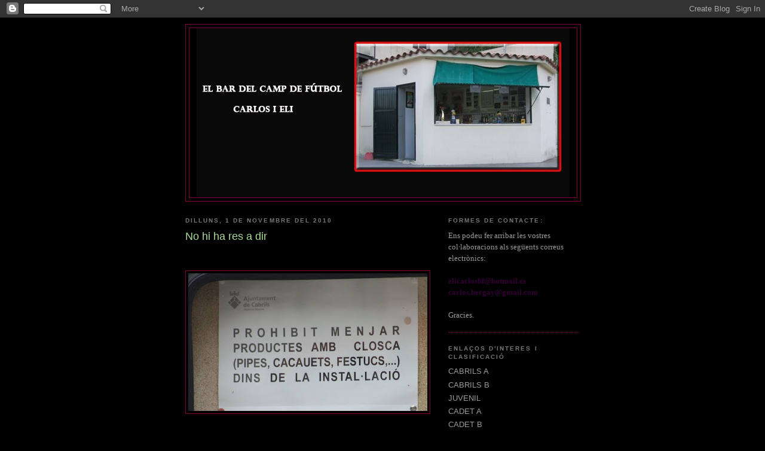

--- FILE ---
content_type: text/html; charset=UTF-8
request_url: https://ecbarfcabrils.blogspot.com/2010/11/no-hi-ha-res-dir.html
body_size: 9605
content:
<!DOCTYPE html>
<html dir='ltr'>
<head>
<link href='https://www.blogger.com/static/v1/widgets/2944754296-widget_css_bundle.css' rel='stylesheet' type='text/css'/>
<meta content='text/html; charset=UTF-8' http-equiv='Content-Type'/>
<meta content='blogger' name='generator'/>
<link href='https://ecbarfcabrils.blogspot.com/favicon.ico' rel='icon' type='image/x-icon'/>
<link href='http://ecbarfcabrils.blogspot.com/2010/11/no-hi-ha-res-dir.html' rel='canonical'/>
<link rel="alternate" type="application/atom+xml" title="Carlos I Eli - Atom" href="https://ecbarfcabrils.blogspot.com/feeds/posts/default" />
<link rel="alternate" type="application/rss+xml" title="Carlos I Eli - RSS" href="https://ecbarfcabrils.blogspot.com/feeds/posts/default?alt=rss" />
<link rel="service.post" type="application/atom+xml" title="Carlos I Eli - Atom" href="https://www.blogger.com/feeds/8019285083552175195/posts/default" />

<link rel="alternate" type="application/atom+xml" title="Carlos I Eli - Atom" href="https://ecbarfcabrils.blogspot.com/feeds/3349042303819975232/comments/default" />
<!--Can't find substitution for tag [blog.ieCssRetrofitLinks]-->
<link href='https://blogger.googleusercontent.com/img/b/R29vZ2xl/AVvXsEjyY9yQKN9RWt6-DUf6wM_UTN7sbB2XsQkinj5GzqkoyjEfzwi7PXvVoyNS_cIvxTq6zzBKIEqYAjVLkn1ib9G01PN8rsUFFTfdP5TgH8hyphenhyphenTSjh0rudwRUKFlSXUEnn9bG21R-__v6rvHgZ/s400/pipas.jpg' rel='image_src'/>
<meta content='http://ecbarfcabrils.blogspot.com/2010/11/no-hi-ha-res-dir.html' property='og:url'/>
<meta content='No hi ha res a dir' property='og:title'/>
<meta content='' property='og:description'/>
<meta content='https://blogger.googleusercontent.com/img/b/R29vZ2xl/AVvXsEjyY9yQKN9RWt6-DUf6wM_UTN7sbB2XsQkinj5GzqkoyjEfzwi7PXvVoyNS_cIvxTq6zzBKIEqYAjVLkn1ib9G01PN8rsUFFTfdP5TgH8hyphenhyphenTSjh0rudwRUKFlSXUEnn9bG21R-__v6rvHgZ/w1200-h630-p-k-no-nu/pipas.jpg' property='og:image'/>
<title>Carlos I Eli: No hi ha res a dir</title>
<style id='page-skin-1' type='text/css'><!--
/*
-----------------------------------------------
Blogger Template Style
Name:     Minima Black
Date:     26 Feb 2004
Updated by: Blogger Team
----------------------------------------------- */
/* Use this with templates/template-twocol.html */
body {
background:#000000;
margin:0;
color:#cccccc;
font: x-small "Trebuchet MS", Trebuchet, Verdana, Sans-serif;
font-size/* */:/**/small;
font-size: /**/small;
text-align: center;
}
a:link {
color:#999999;
text-decoration:none;
}
a:visited {
color:#aa77aa;
text-decoration:none;
}
a:hover {
color:#aadd99;
text-decoration:underline;
}
a img {
border-width:0;
}
/* Header
-----------------------------------------------
*/
#header-wrapper {
width:660px;
margin:0 auto 10px;
border:1px solid #800040;
}
#header-inner {
background-position: center;
margin-left: auto;
margin-right: auto;
}
#header {
margin: 5px;
border: 1px solid #800040;
text-align: center;
color:#cccccc;
}
#header h1 {
margin:5px 5px 0;
padding:15px 20px .25em;
line-height:1.2em;
text-transform:uppercase;
letter-spacing:.2em;
font: normal bold 200% 'Trebuchet MS',Trebuchet,Verdana,Sans-serif;
}
#header a {
color:#cccccc;
text-decoration:none;
}
#header a:hover {
color:#cccccc;
}
#header .description {
margin:0 5px 5px;
padding:0 20px 15px;
max-width:700px;
text-transform:uppercase;
letter-spacing:.2em;
line-height: 1.4em;
font: normal normal 78% 'Trebuchet MS', Trebuchet, Verdana, Sans-serif;
color: #777777;
}
#header img {
margin-left: auto;
margin-right: auto;
}
/* Outer-Wrapper
----------------------------------------------- */
#outer-wrapper {
width: 660px;
margin:0 auto;
padding:10px;
text-align:left;
font: normal normal 100% 'Trebuchet MS',Trebuchet,Verdana,Sans-serif;
}
#main-wrapper {
width: 410px;
float: left;
word-wrap: break-word; /* fix for long text breaking sidebar float in IE */
overflow: hidden;     /* fix for long non-text content breaking IE sidebar float */
}
#sidebar-wrapper {
width: 220px;
float: right;
word-wrap: break-word; /* fix for long text breaking sidebar float in IE */
overflow: hidden;     /* fix for long non-text content breaking IE sidebar float */
}
/* Headings
----------------------------------------------- */
h2 {
margin:1.5em 0 .75em;
font:normal bold 78% 'Trebuchet MS',Trebuchet,Arial,Verdana,Sans-serif;
line-height: 1.4em;
text-transform:uppercase;
letter-spacing:.2em;
color:#777777;
}
/* Posts
-----------------------------------------------
*/
h2.date-header {
margin:1.5em 0 .5em;
}
.post {
margin:.5em 0 1.5em;
border-bottom:1px dotted #800040;
padding-bottom:1.5em;
}
.post h3 {
margin:.25em 0 0;
padding:0 0 4px;
font-size:140%;
font-weight:normal;
line-height:1.4em;
color:#aadd99;
}
.post h3 a, .post h3 a:visited, .post h3 strong {
display:block;
text-decoration:none;
color:#aadd99;
font-weight:bold;
}
.post h3 strong, .post h3 a:hover {
color:#cccccc;
}
.post-body {
margin:0 0 .75em;
line-height:1.6em;
}
.post-body blockquote {
line-height:1.3em;
}
.post-footer {
margin: .75em 0;
color:#777777;
text-transform:uppercase;
letter-spacing:.1em;
font: normal normal 78% 'Trebuchet MS', Trebuchet, Arial, Verdana, Sans-serif;
line-height: 1.4em;
}
.comment-link {
margin-left:.6em;
}
.post img, table.tr-caption-container {
padding:4px;
border:1px solid #800040;
}
.tr-caption-container img {
border: none;
padding: 0;
}
.post blockquote {
margin:1em 20px;
}
.post blockquote p {
margin:.75em 0;
}
/* Comments
----------------------------------------------- */
#comments h4 {
margin:1em 0;
font-weight: bold;
line-height: 1.4em;
text-transform:uppercase;
letter-spacing:.2em;
color: #777777;
}
#comments-block {
margin:1em 0 1.5em;
line-height:1.6em;
}
#comments-block .comment-author {
margin:.5em 0;
}
#comments-block .comment-body {
margin:.25em 0 0;
}
#comments-block .comment-footer {
margin:-.25em 0 2em;
line-height: 1.4em;
text-transform:uppercase;
letter-spacing:.1em;
}
#comments-block .comment-body p {
margin:0 0 .75em;
}
.deleted-comment {
font-style:italic;
color:gray;
}
.feed-links {
clear: both;
line-height: 2.5em;
}
#blog-pager-newer-link {
float: left;
}
#blog-pager-older-link {
float: right;
}
#blog-pager {
text-align: center;
}
/* Sidebar Content
----------------------------------------------- */
.sidebar {
color: #999999;
line-height: 1.5em;
}
.sidebar ul {
list-style:none;
margin:0 0 0;
padding:0 0 0;
}
.sidebar li {
margin:0;
padding-top:0;
padding-right:0;
padding-bottom:.25em;
padding-left:15px;
text-indent:-15px;
line-height:1.5em;
}
.sidebar .widget, .main .widget {
border-bottom:1px dotted #800040;
margin:0 0 1.5em;
padding:0 0 1.5em;
}
.main .Blog {
border-bottom-width: 0;
}
/* Profile
----------------------------------------------- */
.profile-img {
float: left;
margin-top: 0;
margin-right: 5px;
margin-bottom: 5px;
margin-left: 0;
padding: 4px;
border: 1px solid #800040;
}
.profile-data {
margin:0;
text-transform:uppercase;
letter-spacing:.1em;
font: normal normal 78% 'Trebuchet MS', Trebuchet, Arial, Verdana, Sans-serif;
color: #777777;
font-weight: bold;
line-height: 1.6em;
}
.profile-datablock {
margin:.5em 0 .5em;
}
.profile-textblock {
margin: 0.5em 0;
line-height: 1.6em;
}
.profile-link {
font: normal normal 78% 'Trebuchet MS', Trebuchet, Arial, Verdana, Sans-serif;
text-transform: uppercase;
letter-spacing: .1em;
}
/* Footer
----------------------------------------------- */
#footer {
width:660px;
clear:both;
margin:0 auto;
padding-top:15px;
line-height: 1.6em;
text-transform:uppercase;
letter-spacing:.1em;
text-align: center;
}

--></style>
<link href='https://www.blogger.com/dyn-css/authorization.css?targetBlogID=8019285083552175195&amp;zx=dd47c741-3967-45dc-afd4-9a8e80730729' media='none' onload='if(media!=&#39;all&#39;)media=&#39;all&#39;' rel='stylesheet'/><noscript><link href='https://www.blogger.com/dyn-css/authorization.css?targetBlogID=8019285083552175195&amp;zx=dd47c741-3967-45dc-afd4-9a8e80730729' rel='stylesheet'/></noscript>
<meta name='google-adsense-platform-account' content='ca-host-pub-1556223355139109'/>
<meta name='google-adsense-platform-domain' content='blogspot.com'/>

</head>
<body>
<div class='navbar section' id='navbar'><div class='widget Navbar' data-version='1' id='Navbar1'><script type="text/javascript">
    function setAttributeOnload(object, attribute, val) {
      if(window.addEventListener) {
        window.addEventListener('load',
          function(){ object[attribute] = val; }, false);
      } else {
        window.attachEvent('onload', function(){ object[attribute] = val; });
      }
    }
  </script>
<div id="navbar-iframe-container"></div>
<script type="text/javascript" src="https://apis.google.com/js/platform.js"></script>
<script type="text/javascript">
      gapi.load("gapi.iframes:gapi.iframes.style.bubble", function() {
        if (gapi.iframes && gapi.iframes.getContext) {
          gapi.iframes.getContext().openChild({
              url: 'https://www.blogger.com/navbar/8019285083552175195?po\x3d3349042303819975232\x26origin\x3dhttps://ecbarfcabrils.blogspot.com',
              where: document.getElementById("navbar-iframe-container"),
              id: "navbar-iframe"
          });
        }
      });
    </script><script type="text/javascript">
(function() {
var script = document.createElement('script');
script.type = 'text/javascript';
script.src = '//pagead2.googlesyndication.com/pagead/js/google_top_exp.js';
var head = document.getElementsByTagName('head')[0];
if (head) {
head.appendChild(script);
}})();
</script>
</div></div>
<div id='outer-wrapper'><div id='wrap2'>
<!-- skip links for text browsers -->
<span id='skiplinks' style='display:none;'>
<a href='#main'>skip to main </a> |
      <a href='#sidebar'>skip to sidebar</a>
</span>
<div id='header-wrapper'>
<div class='header section' id='header'><div class='widget Header' data-version='1' id='Header1'>
<div id='header-inner'>
<a href='https://ecbarfcabrils.blogspot.com/' style='display: block'>
<img alt='Carlos I Eli' height='283px; ' id='Header1_headerimg' src='https://blogger.googleusercontent.com/img/b/R29vZ2xl/AVvXsEhfNUZ0vQuXccKDbXfik7dBf_z_rKX7LKfQTBzAnEcJolLT4Rr_8NAzFPfPGDG-rlSsTts5yj69-RS8hy-Mt1hcKn96a3f9eln5qv5SdeBZBIVrPJ9QE_o4TjP9lUxI0tlepU48-zU7qHcZ/s1600-r/cabecera.jpg' style='display: block' width='624px; '/>
</a>
</div>
</div></div>
</div>
<div id='content-wrapper'>
<div id='crosscol-wrapper' style='text-align:center'>
<div class='crosscol no-items section' id='crosscol'></div>
</div>
<div id='main-wrapper'>
<div class='main section' id='main'><div class='widget Blog' data-version='1' id='Blog1'>
<div class='blog-posts hfeed'>

          <div class="date-outer">
        
<h2 class='date-header'><span>dilluns, 1 de novembre del 2010</span></h2>

          <div class="date-posts">
        
<div class='post-outer'>
<div class='post hentry uncustomized-post-template' itemprop='blogPost' itemscope='itemscope' itemtype='http://schema.org/BlogPosting'>
<meta content='https://blogger.googleusercontent.com/img/b/R29vZ2xl/AVvXsEjyY9yQKN9RWt6-DUf6wM_UTN7sbB2XsQkinj5GzqkoyjEfzwi7PXvVoyNS_cIvxTq6zzBKIEqYAjVLkn1ib9G01PN8rsUFFTfdP5TgH8hyphenhyphenTSjh0rudwRUKFlSXUEnn9bG21R-__v6rvHgZ/s400/pipas.jpg' itemprop='image_url'/>
<meta content='8019285083552175195' itemprop='blogId'/>
<meta content='3349042303819975232' itemprop='postId'/>
<a name='3349042303819975232'></a>
<h3 class='post-title entry-title' itemprop='name'>
No hi ha res a dir
</h3>
<div class='post-header'>
<div class='post-header-line-1'></div>
</div>
<div class='post-body entry-content' id='post-body-3349042303819975232' itemprop='description articleBody'>
<a href="https://blogger.googleusercontent.com/img/b/R29vZ2xl/AVvXsEjnMrMnk3pRmL-N1bbatnOLNL6Leg9uTGpaTZhV_wLt9PrU4jamMYK55luaCtRVNMZJsuAyhohV8jFgDl1ejvKroLsjBRr25x3nnfj2qF8KfUCJVLU-tA39pwc_8yR0RXTa-8aQpOCByOUB/s1600/comiendo.jpg" onblur="try {parent.deselectBloggerImageGracefully();} catch(e) {}"><br /></a><br /><a href="https://blogger.googleusercontent.com/img/b/R29vZ2xl/AVvXsEjyY9yQKN9RWt6-DUf6wM_UTN7sbB2XsQkinj5GzqkoyjEfzwi7PXvVoyNS_cIvxTq6zzBKIEqYAjVLkn1ib9G01PN8rsUFFTfdP5TgH8hyphenhyphenTSjh0rudwRUKFlSXUEnn9bG21R-__v6rvHgZ/s1600/pipas.jpg"><img alt="" border="0" id="BLOGGER_PHOTO_ID_5534585959800546546" src="https://blogger.googleusercontent.com/img/b/R29vZ2xl/AVvXsEjyY9yQKN9RWt6-DUf6wM_UTN7sbB2XsQkinj5GzqkoyjEfzwi7PXvVoyNS_cIvxTq6zzBKIEqYAjVLkn1ib9G01PN8rsUFFTfdP5TgH8hyphenhyphenTSjh0rudwRUKFlSXUEnn9bG21R-__v6rvHgZ/s400/pipas.jpg" style="display: block; margin: 0px auto 10px; text-align: center; cursor: pointer; width: 400px; height: 230px;" /></a><br /><a href="https://blogger.googleusercontent.com/img/b/R29vZ2xl/AVvXsEjnMrMnk3pRmL-N1bbatnOLNL6Leg9uTGpaTZhV_wLt9PrU4jamMYK55luaCtRVNMZJsuAyhohV8jFgDl1ejvKroLsjBRr25x3nnfj2qF8KfUCJVLU-tA39pwc_8yR0RXTa-8aQpOCByOUB/s1600/comiendo.jpg"><img alt="" border="0" id="BLOGGER_PHOTO_ID_5534585965250960578" src="https://blogger.googleusercontent.com/img/b/R29vZ2xl/AVvXsEjnMrMnk3pRmL-N1bbatnOLNL6Leg9uTGpaTZhV_wLt9PrU4jamMYK55luaCtRVNMZJsuAyhohV8jFgDl1ejvKroLsjBRr25x3nnfj2qF8KfUCJVLU-tA39pwc_8yR0RXTa-8aQpOCByOUB/s400/comiendo.jpg" style="display: block; margin: 0px auto 10px; text-align: center; cursor: pointer; width: 302px; height: 400px;" /></a><br /><br /><a href="https://blogger.googleusercontent.com/img/b/R29vZ2xl/AVvXsEjyY9yQKN9RWt6-DUf6wM_UTN7sbB2XsQkinj5GzqkoyjEfzwi7PXvVoyNS_cIvxTq6zzBKIEqYAjVLkn1ib9G01PN8rsUFFTfdP5TgH8hyphenhyphenTSjh0rudwRUKFlSXUEnn9bG21R-__v6rvHgZ/s1600/pipas.jpg" onblur="try {parent.deselectBloggerImageGracefully();} catch(e) {}"><br /></a>
<div style='clear: both;'></div>
</div>
<div class='post-footer'>
<div class='post-footer-line post-footer-line-1'>
<span class='post-author vcard'>
Publicat per
<span class='fn' itemprop='author' itemscope='itemscope' itemtype='http://schema.org/Person'>
<meta content='https://www.blogger.com/profile/11236528241488138650' itemprop='url'/>
<a class='g-profile' href='https://www.blogger.com/profile/11236528241488138650' rel='author' title='author profile'>
<span itemprop='name'>Carlos i Eli</span>
</a>
</span>
</span>
<span class='post-timestamp'>
a
<meta content='http://ecbarfcabrils.blogspot.com/2010/11/no-hi-ha-res-dir.html' itemprop='url'/>
<a class='timestamp-link' href='https://ecbarfcabrils.blogspot.com/2010/11/no-hi-ha-res-dir.html' rel='bookmark' title='permanent link'><abbr class='published' itemprop='datePublished' title='2010-11-01T15:19:00+01:00'>15:19</abbr></a>
</span>
<span class='post-comment-link'>
</span>
<span class='post-icons'>
<span class='item-control blog-admin pid-476924517'>
<a href='https://www.blogger.com/post-edit.g?blogID=8019285083552175195&postID=3349042303819975232&from=pencil' title='Modificar el missatge'>
<img alt='' class='icon-action' height='18' src='https://resources.blogblog.com/img/icon18_edit_allbkg.gif' width='18'/>
</a>
</span>
</span>
<div class='post-share-buttons goog-inline-block'>
</div>
</div>
<div class='post-footer-line post-footer-line-2'>
<span class='post-labels'>
</span>
</div>
<div class='post-footer-line post-footer-line-3'>
<span class='post-location'>
</span>
</div>
</div>
</div>
<div class='comments' id='comments'>
<a name='comments'></a>
<h4>Cap comentari:</h4>
<div id='Blog1_comments-block-wrapper'>
<dl class='avatar-comment-indent' id='comments-block'>
</dl>
</div>
<p class='comment-footer'>
<div class='comment-form'>
<a name='comment-form'></a>
<h4 id='comment-post-message'>Publica un comentari a l'entrada</h4>
<p>
</p>
<a href='https://www.blogger.com/comment/frame/8019285083552175195?po=3349042303819975232&hl=ca&saa=85391&origin=https://ecbarfcabrils.blogspot.com' id='comment-editor-src'></a>
<iframe allowtransparency='true' class='blogger-iframe-colorize blogger-comment-from-post' frameborder='0' height='410px' id='comment-editor' name='comment-editor' src='' width='100%'></iframe>
<script src='https://www.blogger.com/static/v1/jsbin/2830521187-comment_from_post_iframe.js' type='text/javascript'></script>
<script type='text/javascript'>
      BLOG_CMT_createIframe('https://www.blogger.com/rpc_relay.html');
    </script>
</div>
</p>
</div>
</div>

        </div></div>
      
</div>
<div class='blog-pager' id='blog-pager'>
<span id='blog-pager-newer-link'>
<a class='blog-pager-newer-link' href='https://ecbarfcabrils.blogspot.com/2010/11/una-nova-forma-destacionar.html' id='Blog1_blog-pager-newer-link' title='Entrada més recent'>Entrada més recent</a>
</span>
<span id='blog-pager-older-link'>
<a class='blog-pager-older-link' href='https://ecbarfcabrils.blogspot.com/2010/11/aquesta-setmana-va-dentrenadors.html' id='Blog1_blog-pager-older-link' title='Entrada més antiga'>Entrada més antiga</a>
</span>
<a class='home-link' href='https://ecbarfcabrils.blogspot.com/'>Inici</a>
</div>
<div class='clear'></div>
<div class='post-feeds'>
<div class='feed-links'>
Subscriure's a:
<a class='feed-link' href='https://ecbarfcabrils.blogspot.com/feeds/3349042303819975232/comments/default' target='_blank' type='application/atom+xml'>Comentaris del missatge (Atom)</a>
</div>
</div>
</div></div>
</div>
<div id='sidebar-wrapper'>
<div class='sidebar section' id='sidebar'><div class='widget Text' data-version='1' id='Text1'>
<h2 class='title'>Formes de contacte:</h2>
<div class='widget-content'>
<!--[if gte mso 9]><xml>  <w:worddocument>   <w:view>Normal</w:View>   <w:zoom>0</w:Zoom>   <w:hyphenationzone>21</w:HyphenationZone>   <w:punctuationkerning/>   <w:validateagainstschemas/>   <w:saveifxmlinvalid>false</w:SaveIfXMLInvalid>   <w:ignoremixedcontent>false</w:IgnoreMixedContent>   <w:alwaysshowplaceholdertext>false</w:AlwaysShowPlaceholderText>   <w:compatibility>    <w:breakwrappedtables/>    <w:snaptogridincell/>    <w:wraptextwithpunct/>    <w:useasianbreakrules/>    <w:dontgrowautofit/>   </w:Compatibility>   <w:browserlevel>MicrosoftInternetExplorer4</w:BrowserLevel>  </w:WordDocument> </xml><![endif]--><!--[if gte mso 9]><xml>  <w:latentstyles deflockedstate="false" latentstylecount="156">  </w:LatentStyles> </xml><![endif]--><style> <!--  /* Font Definitions */  @font-face 	{font-family:"Comic Sans MS"; 	panose-1:3 15 7 2 3 3 2 2 2 4; 	mso-font-charset:0; 	mso-generic-font-family:script; 	mso-font-pitch:variable; 	mso-font-signature:647 0 0 0 159 0;}  /* Style Definitions */  p.MsoNormal, li.MsoNormal, div.MsoNormal 	{mso-style-parent:""; 	margin:0cm; 	margin-bottom:.0001pt; 	mso-pagination:widow-orphan; 	font-size:10.0pt; 	font-family:"Comic Sans MS"; 	mso-fareast-font-family:"Times New Roman"; 	mso-bidi-font-family:"Times New Roman";} @page Section1 	{size:595.3pt 841.9pt; 	margin:70.85pt 3.0cm 70.85pt 3.0cm; 	mso-header-margin:35.4pt; 	mso-footer-margin:35.4pt; 	mso-paper-source:0;} div.Section1 	{page:Section1;} --> </style><!--[if gte mso 10]> <style>  /* Style Definitions */  table.MsoNormalTable 	{mso-style-name:"Tabla normal"; 	mso-tstyle-rowband-size:0; 	mso-tstyle-colband-size:0; 	mso-style-noshow:yes; 	mso-style-parent:""; 	mso-padding-alt:0cm 5.4pt 0cm 5.4pt; 	mso-para-margin:0cm; 	mso-para-margin-bottom:.0001pt; 	mso-pagination:widow-orphan; 	font-size:10.0pt; 	font-family:"Times New Roman"; 	mso-ansi-language:#0400; 	mso-fareast-language:#0400; 	mso-bidi-language:#0400;} </style> <![endif]-->  <p class="MsoNormal"><span style="" lang="CA">Ens podeu fer arribar les vostres col&#183;laboracions als següents correus electrònics:<br/><br/><span style="font-weight: bold; color: rgb(51, 0, 51);">elicarlosbf@hotmail.es</span><br/><span style="font-weight: bold; color: rgb(51, 0, 51);"> carlos.bergay@gmail.com</span><br/><br/>Gracies.<o:p></o:p></span></p>
</div>
<div class='clear'></div>
</div><div class='widget LinkList' data-version='1' id='LinkList1'>
<h2>Enlaços d'interes i Clasificació</h2>
<div class='widget-content'>
<ul>
<li><a href='http://www.fcf.cat/pub/verResultado.asp?grupocat=2&origen=1&idCompeticion=529&idgrupo=4'>CABRILS A</a></li>
<li><a href='http://www.fcf.cat/pub/verResultado.asp?grupocat=2&origen=1&idCompeticion=525&idgrupo=5'>CABRILS B</a></li>
<li><a href='http://www.fcf.cat/pub/verResultado.asp?grupocat=3&origen=1&idCompeticion=539&idgrupo=20'>JUVENIL</a></li>
<li><a href='http://www.fcf.cat/pub/verResultado.asp?grupocat=3&origen=1&idCompeticion=543&idgrupo=24'>CADET A</a></li>
<li><a href='http://www.fcf.cat/pub/verResultado.asp?grupocat=3&origen=1&idCompeticion=543&idgrupo=25'>CADET B</a></li>
<li><a href='http://www.fcf.cat/pub/verResultado.asp?grupocat=3&origen=1&idCompeticion=546&idgrupo=34'>INFANTIL A</a></li>
<li><a href='http://www.fcf.cat/pub/verResultado.asp?grupocat=3&origen=1&idCompeticion=550&idgrupo=22'>ALEVÍ A</a></li>
<li><a href='http://www.fcf.cat/pub/verResultado.asp?grupocat=3&origen=1&idCompeticion=550&idgrupo=24'>ALEVI B</a></li>
<li><a href='http://www.fcf.cat/pub/verResultado.asp?grupocat=3&origen=1&idCompeticion=550&idgrupo=23'>ALEVÍ C</a></li>
<li><a href='http://www.fcf.cat/pub/verResultado.asp?grupocat=3&idCompeticion=552&idgrupo=1&origen=0'>BENJAMÍ A</a></li>
<li><a href='http://www.fcf.cat/pub/verResultado.asp?grupocat=3&origen=1&idCompeticion=553&idgrupo=21'>BENJAMÍ B</a></li>
<li><a href='http://www.fcf.cat/pub/verResultado.asp?grupocat=3&origen=1&idCompeticion=553&idgrupo=22'>BENJAMÍ C</a></li>
<li><a href='http://www.fcf.cat/pub/verResultado.asp?grupocat=3&origen=1&idCompeticion=553&idgrupo=20'>BENJAMÍ D</a></li>
<li><a href='http://www.fcf.cat/pub/verResultado.asp?grupocat=3&origen=1&idCompeticion=553&idgrupo=20'>PREBENJAMÍ A F7</a></li>
<li><a href='http://www.fcf.cat/pub/verResultado.asp?grupocat=3&origen=1&idCompeticion=554&idgrupo=12'>PREBENJAMÍ B F7</a></li>
</ul>
<div class='clear'></div>
</div>
</div><div class='widget BlogList' data-version='1' id='BlogList1'>
<h2 class='title'>Blogs Dd'interés</h2>
<div class='widget-content'>
<div class='blog-list-container' id='BlogList1_container'>
<ul id='BlogList1_blogs'>
<li style='display: block;'>
<div class='blog-icon'>
<img data-lateloadsrc='https://lh3.googleusercontent.com/blogger_img_proxy/AEn0k_tmAeFTEVNPHBz0Uy3ioLrOmVXZg6Gg9GJ86RFMQ1INHHc-5nd0VWkEe1OyIr67XBKtqK6shFZ0OAe1kQzYMFzq_rBNaWc8p20nvolz=s16-w16-h16' height='16' width='16'/>
</div>
<div class='blog-content'>
<div class='blog-title'>
<a href='http://cecabrils.blogspot.com/' target='_blank'>
Club Esportiu Cabrils</a>
</div>
<div class='item-content'>
<span class='item-title'>
<a href='http://cecabrils.blogspot.com/2013/01/ja-tenim-en-funcionament-la-pagina-web.html' target='_blank'>
</a>
</span>
<div class='item-time'>
Fa 13 anys
</div>
</div>
</div>
<div style='clear: both;'></div>
</li>
<li style='display: block;'>
<div class='blog-icon'>
<img data-lateloadsrc='https://lh3.googleusercontent.com/blogger_img_proxy/AEn0k_vguG_uhB2apeQpPtzXR1FjT4BtpHxwbXGGFIYvt7fbxhbq6-l3pk-NK6s43ot8WmFKmRtMubUY81fqUcApJ4sDwt-CH6gg-5OhQvPY9QC1jJ53_3_iIced=s16-w16-h16' height='16' width='16'/>
</div>
<div class='blog-content'>
<div class='blog-title'>
<a href='http://croniquesdelcecabrils.blogspot.com/' target='_blank'>
Les cròniques del Primer Equip , CE CABRILS</a>
</div>
<div class='item-content'>
<span class='item-title'>
<a href='http://croniquesdelcecabrils.blogspot.com/2010/04/cronica-del-at-masnou-1-4-cecabrils-29.html' target='_blank'>
Crònica del At. Masnou 1 - 4 CE.Cabrils 29ª Jornada del gr.4 de la 2ª 
divisió Regional
</a>
</span>
<div class='item-time'>
Fa 15 anys
</div>
</div>
</div>
<div style='clear: both;'></div>
</li>
<li style='display: block;'>
<div class='blog-icon'>
<img data-lateloadsrc='https://lh3.googleusercontent.com/blogger_img_proxy/AEn0k_tO0qqnLbxuh7ztoprPrDlG8TDVW36fO8O73lp2DZ33KuNXx03D_ZdAl-BhY7e-tT2KQHheh8l6pZUYIGipU5A0ayg72oxyGFd161U=s16-w16-h16' height='16' width='16'/>
</div>
<div class='blog-content'>
<div class='blog-title'>
<a href='http://cabrilsce.blogspot.com/feeds/posts/default' target='_blank'>
Cabrils futbol club amateur</a>
</div>
<div class='item-content'>
<span class='item-title'>
<!--Can't find substitution for tag [item.itemTitle]-->
</span>
<div class='item-time'>
<!--Can't find substitution for tag [item.timePeriodSinceLastUpdate]-->
</div>
</div>
</div>
<div style='clear: both;'></div>
</li>
</ul>
<div class='clear'></div>
</div>
</div>
</div><div class='widget BlogArchive' data-version='1' id='BlogArchive1'>
<h2>Arxiu del blog</h2>
<div class='widget-content'>
<div id='ArchiveList'>
<div id='BlogArchive1_ArchiveList'>
<ul class='hierarchy'>
<li class='archivedate collapsed'>
<a class='toggle' href='javascript:void(0)'>
<span class='zippy'>

        &#9658;&#160;
      
</span>
</a>
<a class='post-count-link' href='https://ecbarfcabrils.blogspot.com/2011/'>
2011
</a>
<span class='post-count' dir='ltr'>(27)</span>
<ul class='hierarchy'>
<li class='archivedate collapsed'>
<a class='toggle' href='javascript:void(0)'>
<span class='zippy'>

        &#9658;&#160;
      
</span>
</a>
<a class='post-count-link' href='https://ecbarfcabrils.blogspot.com/2011/07/'>
de juliol 2011
</a>
<span class='post-count' dir='ltr'>(1)</span>
</li>
</ul>
<ul class='hierarchy'>
<li class='archivedate collapsed'>
<a class='toggle' href='javascript:void(0)'>
<span class='zippy'>

        &#9658;&#160;
      
</span>
</a>
<a class='post-count-link' href='https://ecbarfcabrils.blogspot.com/2011/05/'>
de maig 2011
</a>
<span class='post-count' dir='ltr'>(4)</span>
</li>
</ul>
<ul class='hierarchy'>
<li class='archivedate collapsed'>
<a class='toggle' href='javascript:void(0)'>
<span class='zippy'>

        &#9658;&#160;
      
</span>
</a>
<a class='post-count-link' href='https://ecbarfcabrils.blogspot.com/2011/04/'>
d&#8217;abril 2011
</a>
<span class='post-count' dir='ltr'>(2)</span>
</li>
</ul>
<ul class='hierarchy'>
<li class='archivedate collapsed'>
<a class='toggle' href='javascript:void(0)'>
<span class='zippy'>

        &#9658;&#160;
      
</span>
</a>
<a class='post-count-link' href='https://ecbarfcabrils.blogspot.com/2011/03/'>
de març 2011
</a>
<span class='post-count' dir='ltr'>(6)</span>
</li>
</ul>
<ul class='hierarchy'>
<li class='archivedate collapsed'>
<a class='toggle' href='javascript:void(0)'>
<span class='zippy'>

        &#9658;&#160;
      
</span>
</a>
<a class='post-count-link' href='https://ecbarfcabrils.blogspot.com/2011/02/'>
de febrer 2011
</a>
<span class='post-count' dir='ltr'>(7)</span>
</li>
</ul>
<ul class='hierarchy'>
<li class='archivedate collapsed'>
<a class='toggle' href='javascript:void(0)'>
<span class='zippy'>

        &#9658;&#160;
      
</span>
</a>
<a class='post-count-link' href='https://ecbarfcabrils.blogspot.com/2011/01/'>
de gener 2011
</a>
<span class='post-count' dir='ltr'>(7)</span>
</li>
</ul>
</li>
</ul>
<ul class='hierarchy'>
<li class='archivedate expanded'>
<a class='toggle' href='javascript:void(0)'>
<span class='zippy toggle-open'>

        &#9660;&#160;
      
</span>
</a>
<a class='post-count-link' href='https://ecbarfcabrils.blogspot.com/2010/'>
2010
</a>
<span class='post-count' dir='ltr'>(109)</span>
<ul class='hierarchy'>
<li class='archivedate collapsed'>
<a class='toggle' href='javascript:void(0)'>
<span class='zippy'>

        &#9658;&#160;
      
</span>
</a>
<a class='post-count-link' href='https://ecbarfcabrils.blogspot.com/2010/12/'>
de desembre 2010
</a>
<span class='post-count' dir='ltr'>(12)</span>
</li>
</ul>
<ul class='hierarchy'>
<li class='archivedate expanded'>
<a class='toggle' href='javascript:void(0)'>
<span class='zippy toggle-open'>

        &#9660;&#160;
      
</span>
</a>
<a class='post-count-link' href='https://ecbarfcabrils.blogspot.com/2010/11/'>
de novembre 2010
</a>
<span class='post-count' dir='ltr'>(14)</span>
<ul class='posts'>
<li><a href='https://ecbarfcabrils.blogspot.com/2010/11/dissabte-de-futbol.html'>Dissabte de futbol</a></li>
<li><a href='https://ecbarfcabrils.blogspot.com/2010/11/jornada-27-de-novembre.html'>Jornada 27 de novembre</a></li>
<li><a href='https://ecbarfcabrils.blogspot.com/2010/11/vistes-de-cabrils.html'>Vistes de Cabrils</a></li>
<li><a href='https://ecbarfcabrils.blogspot.com/2010/11/jornada-20-novembre.html'>Jornada 20 novembre</a></li>
<li><a href='https://ecbarfcabrils.blogspot.com/2010/11/prebenjami-cabrils-5-2-el-masnou.html'>Prebenjamí A Cabrils 5 &#8211; 2 El Masnou 12/11/2010&#8207;</a></li>
<li><a href='https://ecbarfcabrils.blogspot.com/2010/11/unes-curisiotats.html'>Unes curisiotats.</a></li>
<li><a href='https://ecbarfcabrils.blogspot.com/2010/11/jornada-13-novembre.html'>Jornada 13 novembre</a></li>
<li><a href='https://ecbarfcabrils.blogspot.com/2010/11/aquestes-arribaven-amb-una-semana-de.html'>Aquestes arribaven amb una semana de retras</a></li>
<li><a href='https://ecbarfcabrils.blogspot.com/2010/11/treballant-per-passar-nos-be.html'>Treballant per passar-nos bé</a></li>
<li><a href='https://ecbarfcabrils.blogspot.com/2010/11/seguim-amb-entrenadors.html'>Seguim amb entrenadors</a></li>
<li><a href='https://ecbarfcabrils.blogspot.com/2010/11/cronica-prebenjami-ce-premia-c-0-5.html'>Crònica Prebenjamí A C.E. Premia C 0 - 5 Cabrils (...</a></li>
<li><a href='https://ecbarfcabrils.blogspot.com/2010/11/una-nova-forma-destacionar.html'>Una nova forma d&#39;estacionar</a></li>
<li><a href='https://ecbarfcabrils.blogspot.com/2010/11/no-hi-ha-res-dir.html'>No hi ha res a dir</a></li>
<li><a href='https://ecbarfcabrils.blogspot.com/2010/11/aquesta-setmana-va-dentrenadors.html'>Aquesta setmana va d&#39;entrenadors</a></li>
</ul>
</li>
</ul>
<ul class='hierarchy'>
<li class='archivedate collapsed'>
<a class='toggle' href='javascript:void(0)'>
<span class='zippy'>

        &#9658;&#160;
      
</span>
</a>
<a class='post-count-link' href='https://ecbarfcabrils.blogspot.com/2010/10/'>
d&#8217;octubre 2010
</a>
<span class='post-count' dir='ltr'>(3)</span>
</li>
</ul>
<ul class='hierarchy'>
<li class='archivedate collapsed'>
<a class='toggle' href='javascript:void(0)'>
<span class='zippy'>

        &#9658;&#160;
      
</span>
</a>
<a class='post-count-link' href='https://ecbarfcabrils.blogspot.com/2010/08/'>
d&#8217;agost 2010
</a>
<span class='post-count' dir='ltr'>(2)</span>
</li>
</ul>
<ul class='hierarchy'>
<li class='archivedate collapsed'>
<a class='toggle' href='javascript:void(0)'>
<span class='zippy'>

        &#9658;&#160;
      
</span>
</a>
<a class='post-count-link' href='https://ecbarfcabrils.blogspot.com/2010/07/'>
de juliol 2010
</a>
<span class='post-count' dir='ltr'>(1)</span>
</li>
</ul>
<ul class='hierarchy'>
<li class='archivedate collapsed'>
<a class='toggle' href='javascript:void(0)'>
<span class='zippy'>

        &#9658;&#160;
      
</span>
</a>
<a class='post-count-link' href='https://ecbarfcabrils.blogspot.com/2010/06/'>
de juny 2010
</a>
<span class='post-count' dir='ltr'>(9)</span>
</li>
</ul>
<ul class='hierarchy'>
<li class='archivedate collapsed'>
<a class='toggle' href='javascript:void(0)'>
<span class='zippy'>

        &#9658;&#160;
      
</span>
</a>
<a class='post-count-link' href='https://ecbarfcabrils.blogspot.com/2010/05/'>
de maig 2010
</a>
<span class='post-count' dir='ltr'>(16)</span>
</li>
</ul>
<ul class='hierarchy'>
<li class='archivedate collapsed'>
<a class='toggle' href='javascript:void(0)'>
<span class='zippy'>

        &#9658;&#160;
      
</span>
</a>
<a class='post-count-link' href='https://ecbarfcabrils.blogspot.com/2010/04/'>
d&#8217;abril 2010
</a>
<span class='post-count' dir='ltr'>(11)</span>
</li>
</ul>
<ul class='hierarchy'>
<li class='archivedate collapsed'>
<a class='toggle' href='javascript:void(0)'>
<span class='zippy'>

        &#9658;&#160;
      
</span>
</a>
<a class='post-count-link' href='https://ecbarfcabrils.blogspot.com/2010/03/'>
de març 2010
</a>
<span class='post-count' dir='ltr'>(21)</span>
</li>
</ul>
<ul class='hierarchy'>
<li class='archivedate collapsed'>
<a class='toggle' href='javascript:void(0)'>
<span class='zippy'>

        &#9658;&#160;
      
</span>
</a>
<a class='post-count-link' href='https://ecbarfcabrils.blogspot.com/2010/02/'>
de febrer 2010
</a>
<span class='post-count' dir='ltr'>(5)</span>
</li>
</ul>
<ul class='hierarchy'>
<li class='archivedate collapsed'>
<a class='toggle' href='javascript:void(0)'>
<span class='zippy'>

        &#9658;&#160;
      
</span>
</a>
<a class='post-count-link' href='https://ecbarfcabrils.blogspot.com/2010/01/'>
de gener 2010
</a>
<span class='post-count' dir='ltr'>(15)</span>
</li>
</ul>
</li>
</ul>
<ul class='hierarchy'>
<li class='archivedate collapsed'>
<a class='toggle' href='javascript:void(0)'>
<span class='zippy'>

        &#9658;&#160;
      
</span>
</a>
<a class='post-count-link' href='https://ecbarfcabrils.blogspot.com/2009/'>
2009
</a>
<span class='post-count' dir='ltr'>(96)</span>
<ul class='hierarchy'>
<li class='archivedate collapsed'>
<a class='toggle' href='javascript:void(0)'>
<span class='zippy'>

        &#9658;&#160;
      
</span>
</a>
<a class='post-count-link' href='https://ecbarfcabrils.blogspot.com/2009/12/'>
de desembre 2009
</a>
<span class='post-count' dir='ltr'>(16)</span>
</li>
</ul>
<ul class='hierarchy'>
<li class='archivedate collapsed'>
<a class='toggle' href='javascript:void(0)'>
<span class='zippy'>

        &#9658;&#160;
      
</span>
</a>
<a class='post-count-link' href='https://ecbarfcabrils.blogspot.com/2009/11/'>
de novembre 2009
</a>
<span class='post-count' dir='ltr'>(12)</span>
</li>
</ul>
<ul class='hierarchy'>
<li class='archivedate collapsed'>
<a class='toggle' href='javascript:void(0)'>
<span class='zippy'>

        &#9658;&#160;
      
</span>
</a>
<a class='post-count-link' href='https://ecbarfcabrils.blogspot.com/2009/10/'>
d&#8217;octubre 2009
</a>
<span class='post-count' dir='ltr'>(12)</span>
</li>
</ul>
<ul class='hierarchy'>
<li class='archivedate collapsed'>
<a class='toggle' href='javascript:void(0)'>
<span class='zippy'>

        &#9658;&#160;
      
</span>
</a>
<a class='post-count-link' href='https://ecbarfcabrils.blogspot.com/2009/09/'>
de setembre 2009
</a>
<span class='post-count' dir='ltr'>(20)</span>
</li>
</ul>
<ul class='hierarchy'>
<li class='archivedate collapsed'>
<a class='toggle' href='javascript:void(0)'>
<span class='zippy'>

        &#9658;&#160;
      
</span>
</a>
<a class='post-count-link' href='https://ecbarfcabrils.blogspot.com/2009/08/'>
d&#8217;agost 2009
</a>
<span class='post-count' dir='ltr'>(7)</span>
</li>
</ul>
<ul class='hierarchy'>
<li class='archivedate collapsed'>
<a class='toggle' href='javascript:void(0)'>
<span class='zippy'>

        &#9658;&#160;
      
</span>
</a>
<a class='post-count-link' href='https://ecbarfcabrils.blogspot.com/2009/06/'>
de juny 2009
</a>
<span class='post-count' dir='ltr'>(29)</span>
</li>
</ul>
</li>
</ul>
</div>
</div>
<div class='clear'></div>
</div>
</div></div>
</div>
<!-- spacer for skins that want sidebar and main to be the same height-->
<div class='clear'>&#160;</div>
</div>
<!-- end content-wrapper -->
<div id='footer-wrapper'>
<div class='footer section' id='footer'><div class='widget HTML' data-version='1' id='HTML1'>
<div class='widget-content'>
<script language="JavaScript" src="//server01.contadorwap.com/hitv2.php?id=a59bd073f6641f076d344080e6c649a0&amp;s=11&amp;tipo=grafico&amp;t=1245172703"></script>
<br/><font size="1"><a href="http://www.contadorwap.com" target="_blank">Estadisticas blog</a></font>
</div>
<div class='clear'></div>
</div></div>
</div>
</div></div>
<!-- end outer-wrapper -->

<script type="text/javascript" src="https://www.blogger.com/static/v1/widgets/2028843038-widgets.js"></script>
<script type='text/javascript'>
window['__wavt'] = 'AOuZoY4GymI_LEfWE7KRwwEQNTqQvjuz0A:1769359178438';_WidgetManager._Init('//www.blogger.com/rearrange?blogID\x3d8019285083552175195','//ecbarfcabrils.blogspot.com/2010/11/no-hi-ha-res-dir.html','8019285083552175195');
_WidgetManager._SetDataContext([{'name': 'blog', 'data': {'blogId': '8019285083552175195', 'title': 'Carlos I Eli', 'url': 'https://ecbarfcabrils.blogspot.com/2010/11/no-hi-ha-res-dir.html', 'canonicalUrl': 'http://ecbarfcabrils.blogspot.com/2010/11/no-hi-ha-res-dir.html', 'homepageUrl': 'https://ecbarfcabrils.blogspot.com/', 'searchUrl': 'https://ecbarfcabrils.blogspot.com/search', 'canonicalHomepageUrl': 'http://ecbarfcabrils.blogspot.com/', 'blogspotFaviconUrl': 'https://ecbarfcabrils.blogspot.com/favicon.ico', 'bloggerUrl': 'https://www.blogger.com', 'hasCustomDomain': false, 'httpsEnabled': true, 'enabledCommentProfileImages': true, 'gPlusViewType': 'FILTERED_POSTMOD', 'adultContent': false, 'analyticsAccountNumber': '', 'encoding': 'UTF-8', 'locale': 'ca', 'localeUnderscoreDelimited': 'ca', 'languageDirection': 'ltr', 'isPrivate': false, 'isMobile': false, 'isMobileRequest': false, 'mobileClass': '', 'isPrivateBlog': false, 'isDynamicViewsAvailable': true, 'feedLinks': '\x3clink rel\x3d\x22alternate\x22 type\x3d\x22application/atom+xml\x22 title\x3d\x22Carlos I Eli - Atom\x22 href\x3d\x22https://ecbarfcabrils.blogspot.com/feeds/posts/default\x22 /\x3e\n\x3clink rel\x3d\x22alternate\x22 type\x3d\x22application/rss+xml\x22 title\x3d\x22Carlos I Eli - RSS\x22 href\x3d\x22https://ecbarfcabrils.blogspot.com/feeds/posts/default?alt\x3drss\x22 /\x3e\n\x3clink rel\x3d\x22service.post\x22 type\x3d\x22application/atom+xml\x22 title\x3d\x22Carlos I Eli - Atom\x22 href\x3d\x22https://www.blogger.com/feeds/8019285083552175195/posts/default\x22 /\x3e\n\n\x3clink rel\x3d\x22alternate\x22 type\x3d\x22application/atom+xml\x22 title\x3d\x22Carlos I Eli - Atom\x22 href\x3d\x22https://ecbarfcabrils.blogspot.com/feeds/3349042303819975232/comments/default\x22 /\x3e\n', 'meTag': '', 'adsenseHostId': 'ca-host-pub-1556223355139109', 'adsenseHasAds': false, 'adsenseAutoAds': false, 'boqCommentIframeForm': true, 'loginRedirectParam': '', 'view': '', 'dynamicViewsCommentsSrc': '//www.blogblog.com/dynamicviews/4224c15c4e7c9321/js/comments.js', 'dynamicViewsScriptSrc': '//www.blogblog.com/dynamicviews/6e0d22adcfa5abea', 'plusOneApiSrc': 'https://apis.google.com/js/platform.js', 'disableGComments': true, 'interstitialAccepted': false, 'sharing': {'platforms': [{'name': 'Obt\xe9n l\x27enlla\xe7', 'key': 'link', 'shareMessage': 'Obt\xe9n l\x27enlla\xe7', 'target': ''}, {'name': 'Facebook', 'key': 'facebook', 'shareMessage': 'Comparteix a Facebook', 'target': 'facebook'}, {'name': 'BlogThis!', 'key': 'blogThis', 'shareMessage': 'BlogThis!', 'target': 'blog'}, {'name': 'X', 'key': 'twitter', 'shareMessage': 'Comparteix a X', 'target': 'twitter'}, {'name': 'Pinterest', 'key': 'pinterest', 'shareMessage': 'Comparteix a Pinterest', 'target': 'pinterest'}, {'name': 'Correu electr\xf2nic', 'key': 'email', 'shareMessage': 'Correu electr\xf2nic', 'target': 'email'}], 'disableGooglePlus': true, 'googlePlusShareButtonWidth': 0, 'googlePlusBootstrap': '\x3cscript type\x3d\x22text/javascript\x22\x3ewindow.___gcfg \x3d {\x27lang\x27: \x27ca\x27};\x3c/script\x3e'}, 'hasCustomJumpLinkMessage': false, 'jumpLinkMessage': 'M\xe9s informaci\xf3', 'pageType': 'item', 'postId': '3349042303819975232', 'postImageThumbnailUrl': 'https://blogger.googleusercontent.com/img/b/R29vZ2xl/AVvXsEjyY9yQKN9RWt6-DUf6wM_UTN7sbB2XsQkinj5GzqkoyjEfzwi7PXvVoyNS_cIvxTq6zzBKIEqYAjVLkn1ib9G01PN8rsUFFTfdP5TgH8hyphenhyphenTSjh0rudwRUKFlSXUEnn9bG21R-__v6rvHgZ/s72-c/pipas.jpg', 'postImageUrl': 'https://blogger.googleusercontent.com/img/b/R29vZ2xl/AVvXsEjyY9yQKN9RWt6-DUf6wM_UTN7sbB2XsQkinj5GzqkoyjEfzwi7PXvVoyNS_cIvxTq6zzBKIEqYAjVLkn1ib9G01PN8rsUFFTfdP5TgH8hyphenhyphenTSjh0rudwRUKFlSXUEnn9bG21R-__v6rvHgZ/s400/pipas.jpg', 'pageName': 'No hi ha res a dir', 'pageTitle': 'Carlos I Eli: No hi ha res a dir'}}, {'name': 'features', 'data': {}}, {'name': 'messages', 'data': {'edit': 'Edita', 'linkCopiedToClipboard': 'L\x27enlla\xe7 s\x27ha copiat al porta-retalls.', 'ok': 'D\x27acord', 'postLink': 'Publica l\x27enlla\xe7'}}, {'name': 'template', 'data': {'isResponsive': false, 'isAlternateRendering': false, 'isCustom': false}}, {'name': 'view', 'data': {'classic': {'name': 'classic', 'url': '?view\x3dclassic'}, 'flipcard': {'name': 'flipcard', 'url': '?view\x3dflipcard'}, 'magazine': {'name': 'magazine', 'url': '?view\x3dmagazine'}, 'mosaic': {'name': 'mosaic', 'url': '?view\x3dmosaic'}, 'sidebar': {'name': 'sidebar', 'url': '?view\x3dsidebar'}, 'snapshot': {'name': 'snapshot', 'url': '?view\x3dsnapshot'}, 'timeslide': {'name': 'timeslide', 'url': '?view\x3dtimeslide'}, 'isMobile': false, 'title': 'No hi ha res a dir', 'description': '', 'featuredImage': 'https://blogger.googleusercontent.com/img/b/R29vZ2xl/AVvXsEjyY9yQKN9RWt6-DUf6wM_UTN7sbB2XsQkinj5GzqkoyjEfzwi7PXvVoyNS_cIvxTq6zzBKIEqYAjVLkn1ib9G01PN8rsUFFTfdP5TgH8hyphenhyphenTSjh0rudwRUKFlSXUEnn9bG21R-__v6rvHgZ/s400/pipas.jpg', 'url': 'https://ecbarfcabrils.blogspot.com/2010/11/no-hi-ha-res-dir.html', 'type': 'item', 'isSingleItem': true, 'isMultipleItems': false, 'isError': false, 'isPage': false, 'isPost': true, 'isHomepage': false, 'isArchive': false, 'isLabelSearch': false, 'postId': 3349042303819975232}}]);
_WidgetManager._RegisterWidget('_NavbarView', new _WidgetInfo('Navbar1', 'navbar', document.getElementById('Navbar1'), {}, 'displayModeFull'));
_WidgetManager._RegisterWidget('_HeaderView', new _WidgetInfo('Header1', 'header', document.getElementById('Header1'), {}, 'displayModeFull'));
_WidgetManager._RegisterWidget('_BlogView', new _WidgetInfo('Blog1', 'main', document.getElementById('Blog1'), {'cmtInteractionsEnabled': false, 'lightboxEnabled': true, 'lightboxModuleUrl': 'https://www.blogger.com/static/v1/jsbin/162532285-lbx__ca.js', 'lightboxCssUrl': 'https://www.blogger.com/static/v1/v-css/828616780-lightbox_bundle.css'}, 'displayModeFull'));
_WidgetManager._RegisterWidget('_TextView', new _WidgetInfo('Text1', 'sidebar', document.getElementById('Text1'), {}, 'displayModeFull'));
_WidgetManager._RegisterWidget('_LinkListView', new _WidgetInfo('LinkList1', 'sidebar', document.getElementById('LinkList1'), {}, 'displayModeFull'));
_WidgetManager._RegisterWidget('_BlogListView', new _WidgetInfo('BlogList1', 'sidebar', document.getElementById('BlogList1'), {'numItemsToShow': 0, 'totalItems': 3}, 'displayModeFull'));
_WidgetManager._RegisterWidget('_BlogArchiveView', new _WidgetInfo('BlogArchive1', 'sidebar', document.getElementById('BlogArchive1'), {'languageDirection': 'ltr', 'loadingMessage': 'S\x27est\xe0 carregant\x26hellip;'}, 'displayModeFull'));
_WidgetManager._RegisterWidget('_HTMLView', new _WidgetInfo('HTML1', 'footer', document.getElementById('HTML1'), {}, 'displayModeFull'));
</script>
</body>
</html>